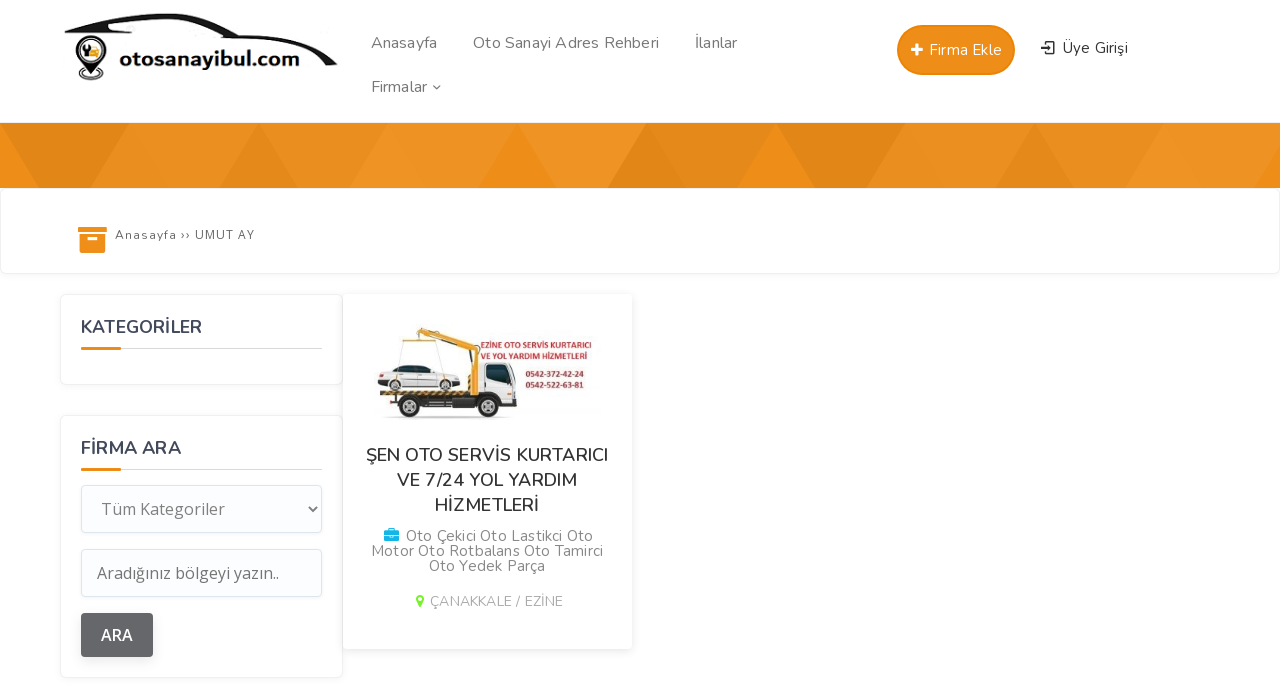

--- FILE ---
content_type: text/html; charset=UTF-8
request_url: https://www.otosanayibul.com/author/senotoservis/
body_size: 10049
content:
<!DOCTYPE html>
<html lang="tr"><head>
<meta charset="UTF-8" />
<meta name="viewport" content="width=device-width, initial-scale=1" />
<meta name="theme-color" content="#ff8a00" />
<title>  UMUT AY - Oto Sanayi Bul</title>
<link rel="stylesheet" type="text/css" href="https://www.otosanayibul.com/wp-content/themes/vadirehberpro/style.css" />
<script>
WebFontConfig = {
    google: { families: [ 'Nunito:400,600,700:latin,latin-ext&display=swap','Open Sans:400,400i,600,700:latin,latin-ext&display=swap' ] }
  };
</script>
<link rel="shortcut icon" href="https://www.otosanayibul.com/wp-content/uploads/2023/01/16x16.png" type="image/x-icon" />
<link rel="alternate" type="application/rss+xml" title="Oto Sanayi Bul RSS Feed" href="https://www.otosanayibul.com/feed/" />
<link rel="pingback" href="https://www.otosanayibul.com/xmlrpc.php" />
<!--[if lt IE 9]><script src="https://www.otosanayibul.com/wp-content/themes/vadirehberpro/js/html5.js"></script><![endif]-->
<script src="https://www.otosanayibul.com/wp-content/themes/vadirehberpro/js/jquery.js"></script>
<meta name='robots' content='max-image-preview:large' />
<link rel='dns-prefetch' href='//www.googletagmanager.com' />
<link rel='dns-prefetch' href='//pagead2.googlesyndication.com' />
<link rel="alternate" type="application/rss+xml" title="UMUT AY akışı için Oto Sanayi Bul &raquo; yazıları" href="https://www.otosanayibul.com/author/senotoservis/feed/" />
<style id='wp-img-auto-sizes-contain-inline-css' type='text/css'>
img:is([sizes=auto i],[sizes^="auto," i]){contain-intrinsic-size:3000px 1500px}
/*# sourceURL=wp-img-auto-sizes-contain-inline-css */
</style>
<style id='wp-block-library-inline-css' type='text/css'>
:root{--wp-block-synced-color:#7a00df;--wp-block-synced-color--rgb:122,0,223;--wp-bound-block-color:var(--wp-block-synced-color);--wp-editor-canvas-background:#ddd;--wp-admin-theme-color:#007cba;--wp-admin-theme-color--rgb:0,124,186;--wp-admin-theme-color-darker-10:#006ba1;--wp-admin-theme-color-darker-10--rgb:0,107,160.5;--wp-admin-theme-color-darker-20:#005a87;--wp-admin-theme-color-darker-20--rgb:0,90,135;--wp-admin-border-width-focus:2px}@media (min-resolution:192dpi){:root{--wp-admin-border-width-focus:1.5px}}.wp-element-button{cursor:pointer}:root .has-very-light-gray-background-color{background-color:#eee}:root .has-very-dark-gray-background-color{background-color:#313131}:root .has-very-light-gray-color{color:#eee}:root .has-very-dark-gray-color{color:#313131}:root .has-vivid-green-cyan-to-vivid-cyan-blue-gradient-background{background:linear-gradient(135deg,#00d084,#0693e3)}:root .has-purple-crush-gradient-background{background:linear-gradient(135deg,#34e2e4,#4721fb 50%,#ab1dfe)}:root .has-hazy-dawn-gradient-background{background:linear-gradient(135deg,#faaca8,#dad0ec)}:root .has-subdued-olive-gradient-background{background:linear-gradient(135deg,#fafae1,#67a671)}:root .has-atomic-cream-gradient-background{background:linear-gradient(135deg,#fdd79a,#004a59)}:root .has-nightshade-gradient-background{background:linear-gradient(135deg,#330968,#31cdcf)}:root .has-midnight-gradient-background{background:linear-gradient(135deg,#020381,#2874fc)}:root{--wp--preset--font-size--normal:16px;--wp--preset--font-size--huge:42px}.has-regular-font-size{font-size:1em}.has-larger-font-size{font-size:2.625em}.has-normal-font-size{font-size:var(--wp--preset--font-size--normal)}.has-huge-font-size{font-size:var(--wp--preset--font-size--huge)}.has-text-align-center{text-align:center}.has-text-align-left{text-align:left}.has-text-align-right{text-align:right}.has-fit-text{white-space:nowrap!important}#end-resizable-editor-section{display:none}.aligncenter{clear:both}.items-justified-left{justify-content:flex-start}.items-justified-center{justify-content:center}.items-justified-right{justify-content:flex-end}.items-justified-space-between{justify-content:space-between}.screen-reader-text{border:0;clip-path:inset(50%);height:1px;margin:-1px;overflow:hidden;padding:0;position:absolute;width:1px;word-wrap:normal!important}.screen-reader-text:focus{background-color:#ddd;clip-path:none;color:#444;display:block;font-size:1em;height:auto;left:5px;line-height:normal;padding:15px 23px 14px;text-decoration:none;top:5px;width:auto;z-index:100000}html :where(.has-border-color){border-style:solid}html :where([style*=border-top-color]){border-top-style:solid}html :where([style*=border-right-color]){border-right-style:solid}html :where([style*=border-bottom-color]){border-bottom-style:solid}html :where([style*=border-left-color]){border-left-style:solid}html :where([style*=border-width]){border-style:solid}html :where([style*=border-top-width]){border-top-style:solid}html :where([style*=border-right-width]){border-right-style:solid}html :where([style*=border-bottom-width]){border-bottom-style:solid}html :where([style*=border-left-width]){border-left-style:solid}html :where(img[class*=wp-image-]){height:auto;max-width:100%}:where(figure){margin:0 0 1em}html :where(.is-position-sticky){--wp-admin--admin-bar--position-offset:var(--wp-admin--admin-bar--height,0px)}@media screen and (max-width:600px){html :where(.is-position-sticky){--wp-admin--admin-bar--position-offset:0px}}

/*# sourceURL=wp-block-library-inline-css */
</style><style id='global-styles-inline-css' type='text/css'>
:root{--wp--preset--aspect-ratio--square: 1;--wp--preset--aspect-ratio--4-3: 4/3;--wp--preset--aspect-ratio--3-4: 3/4;--wp--preset--aspect-ratio--3-2: 3/2;--wp--preset--aspect-ratio--2-3: 2/3;--wp--preset--aspect-ratio--16-9: 16/9;--wp--preset--aspect-ratio--9-16: 9/16;--wp--preset--color--black: #000000;--wp--preset--color--cyan-bluish-gray: #abb8c3;--wp--preset--color--white: #ffffff;--wp--preset--color--pale-pink: #f78da7;--wp--preset--color--vivid-red: #cf2e2e;--wp--preset--color--luminous-vivid-orange: #ff6900;--wp--preset--color--luminous-vivid-amber: #fcb900;--wp--preset--color--light-green-cyan: #7bdcb5;--wp--preset--color--vivid-green-cyan: #00d084;--wp--preset--color--pale-cyan-blue: #8ed1fc;--wp--preset--color--vivid-cyan-blue: #0693e3;--wp--preset--color--vivid-purple: #9b51e0;--wp--preset--gradient--vivid-cyan-blue-to-vivid-purple: linear-gradient(135deg,rgb(6,147,227) 0%,rgb(155,81,224) 100%);--wp--preset--gradient--light-green-cyan-to-vivid-green-cyan: linear-gradient(135deg,rgb(122,220,180) 0%,rgb(0,208,130) 100%);--wp--preset--gradient--luminous-vivid-amber-to-luminous-vivid-orange: linear-gradient(135deg,rgb(252,185,0) 0%,rgb(255,105,0) 100%);--wp--preset--gradient--luminous-vivid-orange-to-vivid-red: linear-gradient(135deg,rgb(255,105,0) 0%,rgb(207,46,46) 100%);--wp--preset--gradient--very-light-gray-to-cyan-bluish-gray: linear-gradient(135deg,rgb(238,238,238) 0%,rgb(169,184,195) 100%);--wp--preset--gradient--cool-to-warm-spectrum: linear-gradient(135deg,rgb(74,234,220) 0%,rgb(151,120,209) 20%,rgb(207,42,186) 40%,rgb(238,44,130) 60%,rgb(251,105,98) 80%,rgb(254,248,76) 100%);--wp--preset--gradient--blush-light-purple: linear-gradient(135deg,rgb(255,206,236) 0%,rgb(152,150,240) 100%);--wp--preset--gradient--blush-bordeaux: linear-gradient(135deg,rgb(254,205,165) 0%,rgb(254,45,45) 50%,rgb(107,0,62) 100%);--wp--preset--gradient--luminous-dusk: linear-gradient(135deg,rgb(255,203,112) 0%,rgb(199,81,192) 50%,rgb(65,88,208) 100%);--wp--preset--gradient--pale-ocean: linear-gradient(135deg,rgb(255,245,203) 0%,rgb(182,227,212) 50%,rgb(51,167,181) 100%);--wp--preset--gradient--electric-grass: linear-gradient(135deg,rgb(202,248,128) 0%,rgb(113,206,126) 100%);--wp--preset--gradient--midnight: linear-gradient(135deg,rgb(2,3,129) 0%,rgb(40,116,252) 100%);--wp--preset--font-size--small: 13px;--wp--preset--font-size--medium: 20px;--wp--preset--font-size--large: 36px;--wp--preset--font-size--x-large: 42px;--wp--preset--spacing--20: 0.44rem;--wp--preset--spacing--30: 0.67rem;--wp--preset--spacing--40: 1rem;--wp--preset--spacing--50: 1.5rem;--wp--preset--spacing--60: 2.25rem;--wp--preset--spacing--70: 3.38rem;--wp--preset--spacing--80: 5.06rem;--wp--preset--shadow--natural: 6px 6px 9px rgba(0, 0, 0, 0.2);--wp--preset--shadow--deep: 12px 12px 50px rgba(0, 0, 0, 0.4);--wp--preset--shadow--sharp: 6px 6px 0px rgba(0, 0, 0, 0.2);--wp--preset--shadow--outlined: 6px 6px 0px -3px rgb(255, 255, 255), 6px 6px rgb(0, 0, 0);--wp--preset--shadow--crisp: 6px 6px 0px rgb(0, 0, 0);}:where(.is-layout-flex){gap: 0.5em;}:where(.is-layout-grid){gap: 0.5em;}body .is-layout-flex{display: flex;}.is-layout-flex{flex-wrap: wrap;align-items: center;}.is-layout-flex > :is(*, div){margin: 0;}body .is-layout-grid{display: grid;}.is-layout-grid > :is(*, div){margin: 0;}:where(.wp-block-columns.is-layout-flex){gap: 2em;}:where(.wp-block-columns.is-layout-grid){gap: 2em;}:where(.wp-block-post-template.is-layout-flex){gap: 1.25em;}:where(.wp-block-post-template.is-layout-grid){gap: 1.25em;}.has-black-color{color: var(--wp--preset--color--black) !important;}.has-cyan-bluish-gray-color{color: var(--wp--preset--color--cyan-bluish-gray) !important;}.has-white-color{color: var(--wp--preset--color--white) !important;}.has-pale-pink-color{color: var(--wp--preset--color--pale-pink) !important;}.has-vivid-red-color{color: var(--wp--preset--color--vivid-red) !important;}.has-luminous-vivid-orange-color{color: var(--wp--preset--color--luminous-vivid-orange) !important;}.has-luminous-vivid-amber-color{color: var(--wp--preset--color--luminous-vivid-amber) !important;}.has-light-green-cyan-color{color: var(--wp--preset--color--light-green-cyan) !important;}.has-vivid-green-cyan-color{color: var(--wp--preset--color--vivid-green-cyan) !important;}.has-pale-cyan-blue-color{color: var(--wp--preset--color--pale-cyan-blue) !important;}.has-vivid-cyan-blue-color{color: var(--wp--preset--color--vivid-cyan-blue) !important;}.has-vivid-purple-color{color: var(--wp--preset--color--vivid-purple) !important;}.has-black-background-color{background-color: var(--wp--preset--color--black) !important;}.has-cyan-bluish-gray-background-color{background-color: var(--wp--preset--color--cyan-bluish-gray) !important;}.has-white-background-color{background-color: var(--wp--preset--color--white) !important;}.has-pale-pink-background-color{background-color: var(--wp--preset--color--pale-pink) !important;}.has-vivid-red-background-color{background-color: var(--wp--preset--color--vivid-red) !important;}.has-luminous-vivid-orange-background-color{background-color: var(--wp--preset--color--luminous-vivid-orange) !important;}.has-luminous-vivid-amber-background-color{background-color: var(--wp--preset--color--luminous-vivid-amber) !important;}.has-light-green-cyan-background-color{background-color: var(--wp--preset--color--light-green-cyan) !important;}.has-vivid-green-cyan-background-color{background-color: var(--wp--preset--color--vivid-green-cyan) !important;}.has-pale-cyan-blue-background-color{background-color: var(--wp--preset--color--pale-cyan-blue) !important;}.has-vivid-cyan-blue-background-color{background-color: var(--wp--preset--color--vivid-cyan-blue) !important;}.has-vivid-purple-background-color{background-color: var(--wp--preset--color--vivid-purple) !important;}.has-black-border-color{border-color: var(--wp--preset--color--black) !important;}.has-cyan-bluish-gray-border-color{border-color: var(--wp--preset--color--cyan-bluish-gray) !important;}.has-white-border-color{border-color: var(--wp--preset--color--white) !important;}.has-pale-pink-border-color{border-color: var(--wp--preset--color--pale-pink) !important;}.has-vivid-red-border-color{border-color: var(--wp--preset--color--vivid-red) !important;}.has-luminous-vivid-orange-border-color{border-color: var(--wp--preset--color--luminous-vivid-orange) !important;}.has-luminous-vivid-amber-border-color{border-color: var(--wp--preset--color--luminous-vivid-amber) !important;}.has-light-green-cyan-border-color{border-color: var(--wp--preset--color--light-green-cyan) !important;}.has-vivid-green-cyan-border-color{border-color: var(--wp--preset--color--vivid-green-cyan) !important;}.has-pale-cyan-blue-border-color{border-color: var(--wp--preset--color--pale-cyan-blue) !important;}.has-vivid-cyan-blue-border-color{border-color: var(--wp--preset--color--vivid-cyan-blue) !important;}.has-vivid-purple-border-color{border-color: var(--wp--preset--color--vivid-purple) !important;}.has-vivid-cyan-blue-to-vivid-purple-gradient-background{background: var(--wp--preset--gradient--vivid-cyan-blue-to-vivid-purple) !important;}.has-light-green-cyan-to-vivid-green-cyan-gradient-background{background: var(--wp--preset--gradient--light-green-cyan-to-vivid-green-cyan) !important;}.has-luminous-vivid-amber-to-luminous-vivid-orange-gradient-background{background: var(--wp--preset--gradient--luminous-vivid-amber-to-luminous-vivid-orange) !important;}.has-luminous-vivid-orange-to-vivid-red-gradient-background{background: var(--wp--preset--gradient--luminous-vivid-orange-to-vivid-red) !important;}.has-very-light-gray-to-cyan-bluish-gray-gradient-background{background: var(--wp--preset--gradient--very-light-gray-to-cyan-bluish-gray) !important;}.has-cool-to-warm-spectrum-gradient-background{background: var(--wp--preset--gradient--cool-to-warm-spectrum) !important;}.has-blush-light-purple-gradient-background{background: var(--wp--preset--gradient--blush-light-purple) !important;}.has-blush-bordeaux-gradient-background{background: var(--wp--preset--gradient--blush-bordeaux) !important;}.has-luminous-dusk-gradient-background{background: var(--wp--preset--gradient--luminous-dusk) !important;}.has-pale-ocean-gradient-background{background: var(--wp--preset--gradient--pale-ocean) !important;}.has-electric-grass-gradient-background{background: var(--wp--preset--gradient--electric-grass) !important;}.has-midnight-gradient-background{background: var(--wp--preset--gradient--midnight) !important;}.has-small-font-size{font-size: var(--wp--preset--font-size--small) !important;}.has-medium-font-size{font-size: var(--wp--preset--font-size--medium) !important;}.has-large-font-size{font-size: var(--wp--preset--font-size--large) !important;}.has-x-large-font-size{font-size: var(--wp--preset--font-size--x-large) !important;}
/*# sourceURL=global-styles-inline-css */
</style>

<style id='classic-theme-styles-inline-css' type='text/css'>
/*! This file is auto-generated */
.wp-block-button__link{color:#fff;background-color:#32373c;border-radius:9999px;box-shadow:none;text-decoration:none;padding:calc(.667em + 2px) calc(1.333em + 2px);font-size:1.125em}.wp-block-file__button{background:#32373c;color:#fff;text-decoration:none}
/*# sourceURL=/wp-includes/css/classic-themes.min.css */
</style>
<link rel='stylesheet' id='contact-form-7-css' href='https://www.otosanayibul.com/wp-content/plugins/contact-form-7/includes/css/styles.css'  media='all' />

<!-- Site Kit tarafından eklenen Google etiketi (gtag.js) snippet&#039;i -->
<!-- Google Analytics snippet added by Site Kit -->
<script  src="https://www.googletagmanager.com/gtag/js?id=GT-579FXHH" id="google_gtagjs-js" async></script>
<script  id="google_gtagjs-js-after">
/* <![CDATA[ */
window.dataLayer = window.dataLayer || [];function gtag(){dataLayer.push(arguments);}
gtag("set","linker",{"domains":["www.otosanayibul.com"]});
gtag("js", new Date());
gtag("set", "developer_id.dZTNiMT", true);
gtag("config", "GT-579FXHH");
//# sourceURL=google_gtagjs-js-after
/* ]]> */
</script>
<meta name="generator" content="Site Kit by Google 1.170.0" />
<!-- Site Kit tarafından eklenen Google AdSense meta etiketleri -->
<meta name="google-adsense-platform-account" content="ca-host-pub-2644536267352236">
<meta name="google-adsense-platform-domain" content="sitekit.withgoogle.com">
<!-- Site Kit tarafından eklenen Google AdSense meta etiketlerine son verin -->

<!-- Google AdSense snippet added by Site Kit -->
<script type="text/javascript" async="async" src="https://pagead2.googlesyndication.com/pagead/js/adsbygoogle.js?client=ca-pub-2365818593769033&amp;host=ca-host-pub-2644536267352236" crossorigin="anonymous"></script>

<!-- End Google AdSense snippet added by Site Kit -->
<link rel="icon" href="https://www.otosanayibul.com/wp-content/uploads/2021/07/cropped-cropped-cropped-cropped-cropped-snip_20210501125301-Play-Store-1-e1665311848522-2-32x32.png" sizes="32x32" />
<link rel="icon" href="https://www.otosanayibul.com/wp-content/uploads/2021/07/cropped-cropped-cropped-cropped-cropped-snip_20210501125301-Play-Store-1-e1665311848522-2-192x192.png" sizes="192x192" />
<link rel="apple-touch-icon" href="https://www.otosanayibul.com/wp-content/uploads/2021/07/cropped-cropped-cropped-cropped-cropped-snip_20210501125301-Play-Store-1-e1665311848522-2-180x180.png" />
<meta name="msapplication-TileImage" content="https://www.otosanayibul.com/wp-content/uploads/2021/07/cropped-cropped-cropped-cropped-cropped-snip_20210501125301-Play-Store-1-e1665311848522-2-270x270.png" />
<link rel='stylesheet' id='TemaVadisi_custom_css-css' href='https://www.otosanayibul.com/wp-content/themes/vadirehberpro/css/custom.css'  media='all' />
<style id='TemaVadisi_custom_css-inline-css' type='text/css'>
body {font-family:'Open Sans', sans-serif;font-size:15px;}a, .heading_widget,.temayan .yanbaslik, #builder_content.normal .widget_h2 {font-family:'Nunito', sans-serif;}a:hover, .ilanver:hover, .ilanver:hover i:before, .form_aciklama a, .heading_widget .headicon, .katicon i, .single_baslik i, .firmatel:before, .postinfo i, .widget_arama button, .hesabim_menu .hesabimlinkler a i, ul.umenu-list li:hover a, ul.umenu-list li:hover a i {color:rgba(237,130,0,0.9);}h1, h2, h3, h4, h5, h6 {font-family:'Nunito', serif;}textarea:active, textarea:focus, .resimgaleri-nav .item.slick-current {border-color:rgba(237,130,0,0.9) !important;}input[type=submit]:hover, .ilanver, .mfp-close-btn-in .mfp-close, .arama .aramabuton .search-submit, .login-button input, .sitestats li:hover, .headborder:before, .heading_content span, .katbox:hover, .goldfirmarb, .slick-arrow, .foowidget .yanbaslik:before, .fmenu .menu li:hover a, .fmenu .heading_title, .widget_item h3:before, .single_mailform #submit,.temayan .yanbaslik:before, .sayfalama li.active span, .sayfalama li:hover a, .menu-item-count, .anadon, #builder_content.normal .widget_h2:before, .huc:before {background-color:rgba(237,130,0,0.9);}.ilanver {border:2px solid rgba(237,130,0,0.9);}input[type=text]:active, input[type=url]:active, input[type=tel]:active, input[type=email]:active,input[type=search]:active, input[type=text]:focus, input[type=url]:focus, input[type=tel]:focus, input[type=email]:focus, input[type=search]:focus,[type="number"]:hover, blockquote {border-color:rgba(237,130,0,0.9) !important;}.site-head {background-color:#ffffff;}.anaarama {background-image:url(https://www.otosanayibul.com/wp-content/uploads/2023/02/g.png);}#navmenu a {font-family:'Nunito', serif;color:#777777;}#navmenu a:hover {color:#f7b022 !important;}.singlehead:before, .ilan_list table thead th {background-color:rgba(237,130,0,0.9);}.commentlist li.comment-author-admin .fn:before {color:rgba(237,130,0,0.9);}.comment-pagination .page-numbers:hover, .comment-pagination .current, .comment-reply-link, .comment-reply-login, .ratingbas, .gallery-add.button {background:rgba(237,130,0,0.9);}#footer {background:#f2f2f2;color:#727272;}#footer a, #footer p, #footer strong, .sitedesc {color:#727272;}#yukari {background:#ff8a00;}#yukari:hover .icon-up-big {color:#ff8a00;}
/*# sourceURL=TemaVadisi_custom_css-inline-css */
</style>
</head>
<body data-rsssl=1 class="archive author author-senotoservis author-92 wp-custom-logo wp-theme-vadirehberpro">
<header id="head">
<div class="site-head">
	<div class="container">
	<div class="row">
		<a class="mobnav_bar" href="#"></a>
		<div id="logo" class="col-lg-3 col-10">
<span>	<a href="https://www.otosanayibul.com" title="Oto Sanayi Bul">
		<img src="https://www.otosanayibul.com/wp-content/uploads/2023/01/pooo.png" alt="Oto Sanayi Bul" />
	</a>
</span>		</div>
		<div id="navmenu" class="col-lg-5">
			<nav>
<div class="mobil_menu"><a class="mobnav_close" href="#"><i class="icon-cancel"></i></a><ul id="menu-anamenu" class="mobilmenu"><li id="menu-item-15" class="menu-item menu-item-type-custom menu-item-object-custom"><a href="https://otosanayibul.com"><span>Anasayfa</span></a></li>
<li id="menu-item-4631" class="menu-item menu-item-type-post_type menu-item-object-page"><a href="https://www.otosanayibul.com/turkiye-sanayi-adres-ve-telefon-rehberi/"><span>Oto Sanayi Adres Rehberi</span></a></li>
<li id="menu-item-18" class="menu-item menu-item-type-custom menu-item-object-custom"><a href="/ilanlar"><span>İlanlar</span></a></li>
<li id="menu-item-109" class="menu-item menu-item-type-custom menu-item-object-custom menu-item-has-children has-sub"><a href="https://www.otosanayibul.com/index.php?s=&amp;sehir=&amp;ilce=&amp;cat=0&amp;post_type=post"><span>Firmalar</span></a>
<ul>
	<li id="menu-item-4672" class="menu-item menu-item-type-taxonomy menu-item-object-category"><a href="https://www.otosanayibul.com/kat/oto-tamirci/"><span>Oto Tamirci</span><span class='menu-item-count'>85</span></a></li>
	<li id="menu-item-4673" class="menu-item menu-item-type-taxonomy menu-item-object-category"><a href="https://www.otosanayibul.com/kat/oto-cekici/"><span>Oto Çekici</span><span class='menu-item-count'>68</span></a></li>
	<li id="menu-item-4674" class="menu-item menu-item-type-taxonomy menu-item-object-category"><a href="https://www.otosanayibul.com/kat/oto-yedek-parca/"><span>Oto Yedek Parça</span><span class='menu-item-count'>64</span></a></li>
	<li id="menu-item-4675" class="menu-item menu-item-type-taxonomy menu-item-object-category"><a href="https://www.otosanayibul.com/kat/oto-elektrik/"><span>Oto Elektrik</span><span class='menu-item-count'>46</span></a></li>
	<li id="menu-item-4677" class="menu-item menu-item-type-taxonomy menu-item-object-category"><a href="https://www.otosanayibul.com/kat/oto-lastikci/"><span>Oto Lastikci</span><span class='menu-item-count'>45</span></a></li>
	<li id="menu-item-4678" class="menu-item menu-item-type-taxonomy menu-item-object-category"><a href="https://www.otosanayibul.com/kat/oto-motor/"><span>Oto Motor</span><span class='menu-item-count'>37</span></a></li>
	<li id="menu-item-4679" class="menu-item menu-item-type-taxonomy menu-item-object-category"><a href="https://www.otosanayibul.com/kat/oto-kaporta/"><span>Oto Kaporta</span><span class='menu-item-count'>27</span></a></li>
	<li id="menu-item-4680" class="menu-item menu-item-type-taxonomy menu-item-object-category"><a href="https://www.otosanayibul.com/kat/oto-fren/"><span>Oto Fren</span><span class='menu-item-count'>25</span></a></li>
	<li id="menu-item-4827" class="menu-item menu-item-type-taxonomy menu-item-object-category"><a href="https://www.otosanayibul.com/kat/oto-kiralama/"><span>Oto Kiralama</span><span class='menu-item-count'>11</span></a></li>
	<li id="menu-item-4608" class="menu-item menu-item-type-taxonomy menu-item-object-category"><a href="https://www.otosanayibul.com/kat/genel/"><span>Genel Firmalar</span><span class='menu-item-count'>45</span></a></li>
	<li id="menu-item-4681" class="menu-item menu-item-type-taxonomy menu-item-object-category"><a href="https://www.otosanayibul.com/kat/diger-firmalar/"><span>Diğer Firmalar</span><span class='menu-item-count'>21</span></a></li>
</ul>
</li>
</ul></div><ul id="anamenu" class="sf-menu"><li class="menu-item menu-item-type-custom menu-item-object-custom"><a href="https://otosanayibul.com"><span>Anasayfa</span></a></li>
<li class="menu-item menu-item-type-post_type menu-item-object-page"><a href="https://www.otosanayibul.com/turkiye-sanayi-adres-ve-telefon-rehberi/"><span>Oto Sanayi Adres Rehberi</span></a></li>
<li class="menu-item menu-item-type-custom menu-item-object-custom"><a href="/ilanlar"><span>İlanlar</span></a></li>
<li class="menu-item menu-item-type-custom menu-item-object-custom menu-item-has-children has-sub"><a href="https://www.otosanayibul.com/index.php?s=&amp;sehir=&amp;ilce=&amp;cat=0&amp;post_type=post"><span>Firmalar</span></a>
<ul>
	<li class="menu-item menu-item-type-taxonomy menu-item-object-category"><a href="https://www.otosanayibul.com/kat/oto-tamirci/"><span>Oto Tamirci</span><span class='menu-item-count'>85</span></a></li>
	<li class="menu-item menu-item-type-taxonomy menu-item-object-category"><a href="https://www.otosanayibul.com/kat/oto-cekici/"><span>Oto Çekici</span><span class='menu-item-count'>68</span></a></li>
	<li class="menu-item menu-item-type-taxonomy menu-item-object-category"><a href="https://www.otosanayibul.com/kat/oto-yedek-parca/"><span>Oto Yedek Parça</span><span class='menu-item-count'>64</span></a></li>
	<li class="menu-item menu-item-type-taxonomy menu-item-object-category"><a href="https://www.otosanayibul.com/kat/oto-elektrik/"><span>Oto Elektrik</span><span class='menu-item-count'>46</span></a></li>
	<li class="menu-item menu-item-type-taxonomy menu-item-object-category"><a href="https://www.otosanayibul.com/kat/oto-lastikci/"><span>Oto Lastikci</span><span class='menu-item-count'>45</span></a></li>
	<li class="menu-item menu-item-type-taxonomy menu-item-object-category"><a href="https://www.otosanayibul.com/kat/oto-motor/"><span>Oto Motor</span><span class='menu-item-count'>37</span></a></li>
	<li class="menu-item menu-item-type-taxonomy menu-item-object-category"><a href="https://www.otosanayibul.com/kat/oto-kaporta/"><span>Oto Kaporta</span><span class='menu-item-count'>27</span></a></li>
	<li class="menu-item menu-item-type-taxonomy menu-item-object-category"><a href="https://www.otosanayibul.com/kat/oto-fren/"><span>Oto Fren</span><span class='menu-item-count'>25</span></a></li>
	<li class="menu-item menu-item-type-taxonomy menu-item-object-category"><a href="https://www.otosanayibul.com/kat/oto-kiralama/"><span>Oto Kiralama</span><span class='menu-item-count'>11</span></a></li>
	<li class="menu-item menu-item-type-taxonomy menu-item-object-category"><a href="https://www.otosanayibul.com/kat/genel/"><span>Genel Firmalar</span><span class='menu-item-count'>45</span></a></li>
	<li class="menu-item menu-item-type-taxonomy menu-item-object-category"><a href="https://www.otosanayibul.com/kat/diger-firmalar/"><span>Diğer Firmalar</span><span class='menu-item-count'>21</span></a></li>
</ul>
</li>
</ul>			</nav>
		</div>
		<div class="col-lg-4 mt10">
			<div class="topgiris col-6">
	<a class="girisyap" href="#girisyap"><span><i class="icon-login-1"></i> Üye Girişi</span></a>
</div>					<a class="ilanver girisyap" href="#girisyap"><i class="icon-plus"></i> Firma Ekle</a>
				</div>
	</div>
	</div>
</div>
</header><div id="kategori_sayfasi">
	<div class="singlehead"></div>
	<div class="single_baslik">
		<div class="container">
		<i class="icon-box-1"></i>
		<div class="baslikwrap">
			<h1></h1>
<div class="navi"><ol itemscope itemtype="http://schema.org/BreadcrumbList"><li itemprop="itemListElement" itemscope itemtype="http://schema.org/ListItem"><a itemprop="item" title="Oto Sanayi Bul" href="https://www.otosanayibul.com"><span itemprop="name">Anasayfa </span></a><meta itemprop="position" content="1" /></li> <span class="seperator"> &rsaquo;&rsaquo; </span> <li itemprop="itemListElement" itemscope itemtype="http://schema.org/ListItem"><span itemprop="name"><meta itemprop="position" content="3" />UMUT AY</span></li></ol></div>		</div>
		</div>
	</div>
	<div class="katcontent">
		<div class="container">
			<div class="row mb20">
				<div class="col-lg-3 col-sm-12">
				<div class="fmenu widget_item">
					<h3>KATEGORİLER</h3>
									</div>
					<div id="sidebar">
<div class="temayan widget_search"><div class="yankapsa"><div class="yanbaslik">Firma Ara</div></div><form role="search" method="get" id="searchform" action="https://www.otosanayibul.com">
	<select  name='cat' id='cat' class='postform'>
	<option value='0' selected='selected'>Tüm Kategoriler</option>
	<option class="level-0" value="1">Genel Firmalar</option>
	<option class="level-0" value="10">Oto Tamirci</option>
	<option class="level-0" value="11">Oto Çekici</option>
	<option class="level-0" value="17">Oto Yedek Parça</option>
	<option class="level-0" value="18">Oto Lastikci</option>
	<option class="level-0" value="19">Oto Motor</option>
	<option class="level-0" value="20">Oto Rotbalans</option>
	<option class="level-0" value="21">Oto Elektrik</option>
	<option class="level-0" value="22">Oto jant</option>
	<option class="level-0" value="24">Oto Fren</option>
	<option class="level-0" value="56">Oto Kaporta</option>
	<option class="level-0" value="75">Oto Gaz</option>
	<option class="level-0" value="311">Oto Aksesuar</option>
	<option class="level-0" value="445">Oto Kiralama</option>
	<option class="level-0" value="546">Diğer Firmalar</option>
	<option class="level-0" value="907">Hizmet</option>
	<option class="level-0" value="908">Nakliye</option>
	<option class="level-0" value="910">Seyahat</option>
</select>
	<input type="text" value="" name="s" id="s" placeholder="Aradığınız bölgeyi yazın.." />
	<input type="submit" class="searchsubmit" value="ARA" />
</form></div></div>				</div>
				<div class="col-lg-9 col-sm-12">
					<div class="row">
<div class="col-lg-4 col-md-6 col-sm-12"><div class="firmapost">
	<a href="https://www.otosanayibul.com/sen-oto-servis-kurtarici-ve-724-yol-yardim-hizmetleri/" rel="bookmark">
	
<div class="postimg">
		<img width="227" height="96" src="https://www.otosanayibul.com/wp-content/uploads/2017/10/sen-oto-servis-kurtarici-ve-724-yol-yardim-hizmetleri.jpg" class="post-image wp-post-image" alt="ŞEN OTO SERVİS KURTARICI VE 7/24 YOL YARDIM HİZMETLERİ" itemprop="image" decoding="async" srcset="https://www.otosanayibul.com/wp-content/uploads/2017/10/sen-oto-servis-kurtarici-ve-724-yol-yardim-hizmetleri.jpg 600w, https://www.otosanayibul.com/wp-content/uploads/2017/10/sen-oto-servis-kurtarici-ve-724-yol-yardim-hizmetleri-300x127.jpg 300w" sizes="(max-width: 227px) 100vw, 227px" /></div>
<div class="post-wrap">
	<h2 class="post-title">
		ŞEN OTO SERVİS KURTARICI VE 7/24 YOL YARDIM HİZMETLERİ	</h2>
	<div class="post-meta">
		<i class="icon-briefcase"></i> Oto Çekici Oto Lastikci Oto Motor Oto Rotbalans Oto Tamirci Oto Yedek Parça 	</div>
		<div class="lokasyon icon-location">ÇANAKKALE / EZİNE</div>
	</div>
	</a>
</div></div><div class="clear"></div><div class="sayfalama col-lg-12 aligncenter"><ul></ul></div>					</div>
				</div>
			</div>
		</div>
	</div>
<div class="clear"></div>
</div>
<footer id="footer">
	<div class="altkisim">
		<div class="container">
		<div class="row">
		<div class="foowidget col-12 col-lg-4">
			<div class="fooyan widget_text">			<div class="textwidget"></div>
		</div><div class="fooyan widget_nav_menu"><div class="yankapsa"><div class="yanbaslik">Kurumsal</div></div><div class="menu-alt-menu-container"><ul id="menu-alt-menu" class="menu"><li id="menu-item-4791" class="menu-item menu-item-type-post_type menu-item-object-page menu-item-4791"><a href="https://www.otosanayibul.com/iletisim/">İletişim</a></li>
<li id="menu-item-4743" class="menu-item menu-item-type-post_type menu-item-object-page menu-item-4743"><a href="https://www.otosanayibul.com/gold-uye-avantajlari/">Gold Üyelik Avantajları</a></li>
<li id="menu-item-34" class="menu-item menu-item-type-post_type menu-item-object-page menu-item-34"><a href="https://www.otosanayibul.com/hakkimizda/">Hakkımızda</a></li>
<li id="menu-item-33" class="menu-item menu-item-type-post_type menu-item-object-page menu-item-33"><a href="https://www.otosanayibul.com/reklam/">Reklam</a></li>
<li id="menu-item-3143" class="menu-item menu-item-type-post_type menu-item-object-page menu-item-3143"><a href="https://www.otosanayibul.com/kullanim-kosullari-ve-gizlilik-bildirimi/">Kullanım Koşulları ve Gizlilik</a></li>
</ul></div></div><div class="fooyan widget_nav_menu"><div class="menu-arac-ve-yol-bilgileri-container"><ul id="menu-arac-ve-yol-bilgileri" class="menu"><li id="menu-item-1949" class="menu-item menu-item-type-custom menu-item-object-custom menu-item-1949"><a href="http://www.kgm.gov.tr/sayfalar/kgm/sitetr/yoldanisma/calismayapilanyollar.aspx">Çalışma Yapılan Yollar</a></li>
<li id="menu-item-1951" class="menu-item menu-item-type-custom menu-item-object-custom menu-item-1951"><a href="http://www.kgm.gov.tr/sayfalar/kgm/sitetr/yoldanisma/trafigekapaliyollar.aspx">Trafiğe Kapalı Yollar</a></li>
<li id="menu-item-1950" class="menu-item menu-item-type-custom menu-item-object-custom menu-item-1950"><a href="https://www.turkiye.gov.tr/karayollari-ogs-gecis-bilgileri-sorgulama">OGS &#8211; KGS Sorgulama</a></li>
</ul></div></div>		</div>
		<div class="foowidget  col-12 col-lg-2">
			<div class="fooyan widget_nav_menu"><div class="yankapsa"><div class="yanbaslik">Firma Kategorileri</div></div><div class="menu-footer-kategori-container"><ul id="menu-footer-kategori" class="menu"><li id="menu-item-4839" class="menu-item menu-item-type-taxonomy menu-item-object-category menu-item-4839"><a href="https://www.otosanayibul.com/kat/oto-cekici/">Oto Çekici<span class='menu-item-count'>68</span></a></li>
<li id="menu-item-4840" class="menu-item menu-item-type-taxonomy menu-item-object-category menu-item-4840"><a href="https://www.otosanayibul.com/kat/oto-yedek-parca/">Oto Yedek Parça<span class='menu-item-count'>64</span></a></li>
<li id="menu-item-4838" class="menu-item menu-item-type-taxonomy menu-item-object-category menu-item-4838"><a href="https://www.otosanayibul.com/kat/oto-tamirci/">Oto Tamirci<span class='menu-item-count'>85</span></a></li>
<li id="menu-item-4841" class="menu-item menu-item-type-taxonomy menu-item-object-category menu-item-4841"><a href="https://www.otosanayibul.com/kat/oto-lastikci/">Oto Lastikci<span class='menu-item-count'>45</span></a></li>
<li id="menu-item-4842" class="menu-item menu-item-type-taxonomy menu-item-object-category menu-item-4842"><a href="https://www.otosanayibul.com/kat/oto-motor/">Oto Motor<span class='menu-item-count'>37</span></a></li>
<li id="menu-item-4843" class="menu-item menu-item-type-taxonomy menu-item-object-category menu-item-4843"><a href="https://www.otosanayibul.com/kat/oto-kaporta/">Oto Kaporta<span class='menu-item-count'>27</span></a></li>
<li id="menu-item-4844" class="menu-item menu-item-type-taxonomy menu-item-object-category menu-item-4844"><a href="https://www.otosanayibul.com/kat/oto-motor/">Oto Motor<span class='menu-item-count'>37</span></a></li>
<li id="menu-item-4845" class="menu-item menu-item-type-taxonomy menu-item-object-category menu-item-4845"><a href="https://www.otosanayibul.com/kat/oto-aksesuar/">Oto Aksesuar<span class='menu-item-count'>6</span></a></li>
</ul></div></div>		</div>
		<div class="foowidget  col-12 col-lg-2">
					</div>
		<div class="foowidget  col-12 col-lg-2">
					</div>
		</div>
		</div>
	</div>
	<div class="copyright">
	<div class="container">
	<div class="row">
		<div class="sitedesc col-12">
			© 2016 - 2023 otosanayibul.com			<div class="sosyal_profil"></div>		</div>
	</div>
	</div>
	</div>
	<div class="clear"></div>
<a href="#" id="yukari" title="Yukarı git"><i class="icon-up-big"></i></a>
</footer>
<script type="speculationrules">
{"prefetch":[{"source":"document","where":{"and":[{"href_matches":"/*"},{"not":{"href_matches":["/wp-*.php","/wp-admin/*","/wp-content/uploads/*","/wp-content/*","/wp-content/plugins/*","/wp-content/themes/vadirehberpro/*","/*\\?(.+)"]}},{"not":{"selector_matches":"a[rel~=\"nofollow\"]"}},{"not":{"selector_matches":".no-prefetch, .no-prefetch a"}}]},"eagerness":"conservative"}]}
</script>

<!--Start of Tawk.to Script (0.9.3)-->
<script id="tawk-script" type="text/javascript">
var Tawk_API = Tawk_API || {};
var Tawk_LoadStart=new Date();
(function(){
	var s1 = document.createElement( 'script' ),s0=document.getElementsByTagName( 'script' )[0];
	s1.async = true;
	s1.src = 'https://embed.tawk.to/583561a57295ad7394d49df4/default';
	s1.charset = 'UTF-8';
	s1.setAttribute( 'crossorigin','*' );
	s0.parentNode.insertBefore( s1, s0 );
})();
</script>
<!--End of Tawk.to Script (0.9.3)-->

<script  src="https://www.otosanayibul.com/wp-content/themes/vadirehberpro/js/jquery.validate.js" id="validate-script-js"></script>
<script type="text/javascript" id="ajax-auth-script-js-extra">
/* <![CDATA[ */
var ajax_auth_object = {"ajaxurl":"https://www.otosanayibul.com/wp-admin/admin-ajax.php","redirecturl":"https://www.otosanayibul.com/panel","loadingmessage":"Bilgiler kontrol ediliyor, L\u00fctfen bekleyiniz.."};
//# sourceURL=ajax-auth-script-js-extra
/* ]]> */
</script>
<script  src="https://www.otosanayibul.com/wp-content/themes/vadirehberpro/js/ajaxlogin.js" id="ajax-auth-script-js"></script>
<script  src="https://www.otosanayibul.com/wp-includes/js/dist/hooks.min.js" id="wp-hooks-js"></script>
<script  src="https://www.otosanayibul.com/wp-includes/js/dist/i18n.min.js" id="wp-i18n-js"></script>
<script  id="wp-i18n-js-after">
/* <![CDATA[ */
wp.i18n.setLocaleData( { 'text direction\u0004ltr': [ 'ltr' ] } );
//# sourceURL=wp-i18n-js-after
/* ]]> */
</script>
<script  src="https://www.otosanayibul.com/wp-content/plugins/contact-form-7/includes/swv/js/index.js" id="swv-js"></script>
<script  id="contact-form-7-js-translations">
/* <![CDATA[ */
( function( domain, translations ) {
	var localeData = translations.locale_data[ domain ] || translations.locale_data.messages;
	localeData[""].domain = domain;
	wp.i18n.setLocaleData( localeData, domain );
} )( "contact-form-7", {"translation-revision-date":"2026-01-19 21:19:08+0000","generator":"GlotPress\/4.0.3","domain":"messages","locale_data":{"messages":{"":{"domain":"messages","plural-forms":"nplurals=2; plural=n > 1;","lang":"tr"},"This contact form is placed in the wrong place.":["Bu ileti\u015fim formu yanl\u0131\u015f yere yerle\u015ftirilmi\u015f."],"Error:":["Hata:"]}},"comment":{"reference":"includes\/js\/index.js"}} );
//# sourceURL=contact-form-7-js-translations
/* ]]> */
</script>
<script  id="contact-form-7-js-before">
/* <![CDATA[ */
var wpcf7 = {
    "api": {
        "root": "https:\/\/www.otosanayibul.com\/wp-json\/",
        "namespace": "contact-form-7\/v1"
    }
};
//# sourceURL=contact-form-7-js-before
/* ]]> */
</script>
<script  src="https://www.otosanayibul.com/wp-content/plugins/contact-form-7/includes/js/index.js" id="contact-form-7-js"></script>
<script  src="https://www.otosanayibul.com/wp-content/themes/vadirehberpro/js/slick.min.js" id="slickslider-js"></script>
<script  src="https://www.otosanayibul.com/wp-content/themes/vadirehberpro/js/superfish.min.js" id="superfish-js"></script>
<script  src="https://www.otosanayibul.com/wp-content/themes/vadirehberpro/js/jquery.magnific-popup.min.js" id="magnific-popup-js"></script>
<script  src="https://www.otosanayibul.com/wp-content/themes/vadirehberpro/js/jquery.count.js" id="countjs-js"></script>
<script  src="https://www.otosanayibul.com/wp-content/themes/vadirehberpro/js/scripts.js" id="tv-scripts-js"></script>
<div id="girisyap" class="white-popup-block mfp-hide">
	<div class="formbas" style="border-bottom-color:rgba(237,130,0,0.9);">
		<h3 style="background-color:rgba(237,130,0,0.9);color:#fff;margin-left:-6px;"><i class="icon-user-1"></i> ÜYE GİRİŞİ</h3>
		<h3><a class="kayitol" href="#kayitol"><i class="icon-user-add"></i> KAYIT OL</a></h3>
	</div>
	<div class="form_aciklama">
		<h3>Hoş Geldiniz</h3>
		<span>Üye değilmisiniz? <a class="kayitol" href="#kayitol">Kayıt Ol!</a></span>
	</div>
	<form id="login" action="login" method="post">
        <p class="status"></p>
		<p class="login-username">
			<label for="username">Kullanıcı adı ya da e-posta adresi</label>
			<input id="username" type="text" name="username" class="required">
		</p>
		<p class="login-password">
			<label for="password">Parola</label>
			<input id="password" type="password" name="password" class="required">
		</p>
		<p class="login-remember">
			<label><input name="rememberme" type="checkbox" id="rememberme" value="forever"> Beni hatırla</label>
			<a class="lost sifreunut" href="#sifreunut">Şifremi unuttum</a>
		</p>
		<p class="login-button">
			<input type="submit" value="Giriş Yap" name="submit">
		</p>
        <input type="hidden" id="security" name="security" value="3616c10eac" /><input type="hidden" name="_wp_http_referer" value="/author/senotoservis/" />	</form>
</div><div id="kayitol" class="white-popup-block mfp-hide">
	<div class="formbas" style="border-bottom-color:rgba(237,130,0,0.9);">
		<h3 style="background-color:rgba(237,130,0,0.9);color:#fff;margin-left:-6px;"><i class="icon-user-add"></i> KAYIT OL</h3>
		<h3><a class="girisyap" href="#girisyap"><i class="icon-user-1"></i> ÜYE GİRİŞİ</a></h3>
	</div>
	<div class="form_aciklama">
		<h3>Hemen Hesabını Oluştur</h3>
		<span>Zaten bir hesabın mı var? <a class="girisyap" href="#girisyap">Giriş Yap!</a></span>
	</div>
	<form id="register" method="post" action="register">
		<p class="status"></p>
		<input type="hidden" id="signonsecurity" name="signonsecurity" value="de13aadf79" /><input type="hidden" name="_wp_http_referer" value="/author/senotoservis/" />			<p><label>Adınız *</label>
				<input name="first_name" id="first_name" placeholder="Adınız *" type="text" class="required">
			</p>
			<p><label>Soyadınız *</label>
				<input name="last_name" id="last_name" placeholder="Soyadınız *" type="text" class="required">
			</p>
			<p><label>E-posta Adresiniz *</label>
				<input name="email" id="email" placeholder="E-posta Adresiniz *" type="text" class="required email">
			</p>
			<p><label>Kullanıcı Adınız *</label>
				<input name="kullaniciadi" id="kullaniciadi" placeholder="Kullanıcı Adınız *" type="text"  class="required">
			</p>
			<p><label>Parola *</label>
				<input name="anaparola" id="anaparola" placeholder="Parola *" type="password" class="required">
			</p>
			<p><label>Parola tekrar *</label>
				<input name="password2" id="password2" placeholder="Parola tekrar *" type="password" class="required">
			</p>
			<p class="login-button">
				<input name="submit" type="submit" value="Kayıt Ol">
			</p>
	</form>
</div><div id="sifreunut" class="white-popup-block mfp-hide">
	<div class="formbas" style="border-bottom-color:rgba(237,130,0,0.9);">
		<h3 style="background-color:rgba(237,130,0,0.9);color:#fff;margin-left:-6px;"><i class="icon-key"></i> YENİ ŞİFRE</h3>
		<h3><a class="girisyap" href="#girisyap"><i class="icon-user-1"></i> ÜYE GİRİŞİ</a></h3>
	</div>
	<div class="form_aciklama">
		<h3>Şifrenizi mi Unuttunuz</h3>
		<span>Kullanıcı adınızı yada e-posta adresinizi aşağıya girdikten sonra mail adresinize yeni şifreniz gönderilecektir.</span>
	</div>
	<form id="forgot_password" action="forgot_password" method="post">    
		<p class="status"></p>  
		<input type="hidden" id="forgotsecurity" name="forgotsecurity" value="4260788e8c" /><input type="hidden" name="_wp_http_referer" value="/author/senotoservis/" />  
		<p><label for="user_login">Kullanıcı adı ya da e-posta adresi</label>
			<input id="user_login" type="text" name="user_login" class="required">
		</p>
		<p class="login-button">
			<input type="submit" value="Yeni Parolamı Gönder">
		</p>
		<div class="form_aciklama">
			<a class="girisyap" href="#girisyap">Giriş formuna geri dön!</a>
		</div>
	</form>
</div><script>
$(document).ready(function() {
	$('.girisyap').magnificPopup({
		type:'inline',
		midClick: true,
		mainClass: 'mfp-with-zoom',
  zoom: {
    enabled: true,
    duration: 300,
    easing: 'ease-in-out',
    opener: function(openerElement) {
      return openerElement.is('img') ? openerElement : openerElement.find('img');
    }
  }
	});
	
$('.kayitol').magnificPopup({
		type:'inline',
		midClick: true,
		mainClass: 'mfp-with-zoom',
  zoom: {
    enabled: true,
    duration: 300,
    easing: 'ease-in-out',
    opener: function(openerElement) {
      return openerElement.is('img') ? openerElement : openerElement.find('img');
    }
  }
	});
	
$('.sifreunut').magnificPopup({
		type:'inline',
		midClick: true,
		mainClass: 'mfp-with-zoom',
  zoom: {
    enabled: true,
    duration: 300,
    easing: 'ease-in-out',
    opener: function(openerElement) {
      return openerElement.is('img') ? openerElement : openerElement.find('img');
    }
  }
	});
	
$('<a href="#" class="allkat">Tüm Kategoriler</a>').insertAfter( ".fmenu .sidemenu" );
$(".allkat").click(function(e) {
	e.preventDefault();
		if($('.fmenu .sidemenu').hasClass("uzat")) {
			$('.fmenu .sidemenu').removeClass("uzat");
		} else {
			$('.fmenu .sidemenu').addClass("uzat");
		}
});

var elem = $('.fmenu .sidemenu');
if (elem.height() < 429) {
   $('.allkat').css('display','none');
}
});
</script>
</body>
</html>

--- FILE ---
content_type: text/html; charset=utf-8
request_url: https://www.google.com/recaptcha/api2/aframe
body_size: 267
content:
<!DOCTYPE HTML><html><head><meta http-equiv="content-type" content="text/html; charset=UTF-8"></head><body><script nonce="5HJUKc-wmXmmpZWQRtsmKw">/** Anti-fraud and anti-abuse applications only. See google.com/recaptcha */ try{var clients={'sodar':'https://pagead2.googlesyndication.com/pagead/sodar?'};window.addEventListener("message",function(a){try{if(a.source===window.parent){var b=JSON.parse(a.data);var c=clients[b['id']];if(c){var d=document.createElement('img');d.src=c+b['params']+'&rc='+(localStorage.getItem("rc::a")?sessionStorage.getItem("rc::b"):"");window.document.body.appendChild(d);sessionStorage.setItem("rc::e",parseInt(sessionStorage.getItem("rc::e")||0)+1);localStorage.setItem("rc::h",'1769433061594');}}}catch(b){}});window.parent.postMessage("_grecaptcha_ready", "*");}catch(b){}</script></body></html>